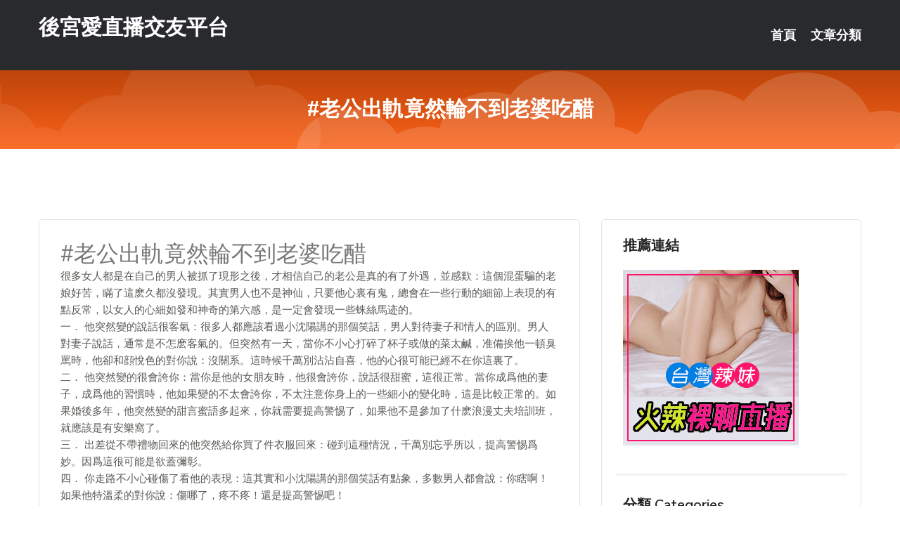

--- FILE ---
content_type: text/html; charset=UTF-8
request_url: http://kk88e.com/post/34573.html
body_size: 20013
content:
<!DOCTYPE html>
<html lang="zh-Hant-TW">
<head>
<meta charset="utf-8">
<title>#老公出軌竟然輪不到老婆吃醋-後宮愛直播交友平台</title>
<!-- Stylesheets -->
<link href="/css/bootstrap.css" rel="stylesheet">
<link href="/css/style.css" rel="stylesheet">
<link href="/css/responsive.css" rel="stylesheet">
<link href="/css/custom.css" rel="stylesheet">  
<!-- Responsive -->
<meta http-equiv="X-UA-Compatible" content="IE=edge">
<meta name="viewport" content="width=device-width, initial-scale=1.0, maximum-scale=1.0, user-scalable=0">
<!--[if lt IE 9]><script src="https://cdnjs.cloudflare.com/ajax/libs/html5shiv/3.7.3/html5shiv.js"></script><![endif]-->
<!--[if lt IE 9]><script src="/js/respond.js"></script><![endif]-->
</head>

<body>


<div class="page-wrapper">
    
    <!-- Main Header-->
    <header class="main-header header-style-one">
      
        <div class="upper-header">
            <div class="auto-container">
                <div class="main-box clearfix">
                    <div class="logo-box">
                        <div class="logo"><a href="/">後宮愛直播交友平台</a></div>
                    </div>

                    <div class="nav-outer clearfix">
                        <!-- Main Menu -->
                        <nav class="main-menu navbar-expand-md">
                            <div class="navbar-header">
                                <!-- Toggle Button -->      
                                <button class="navbar-toggler" type="button" data-toggle="collapse" data-target="#navbarSupportedContent" aria-controls="navbarSupportedContent" aria-expanded="false" aria-label="Toggle navigation">
                                    <span class="icofont-navigation-menu"></span> 
								</button>
                            </div>
                            
                            <div class="collapse navbar-collapse clearfix" id="navbarSupportedContent">
                                <ul class="navigation navbar-nav default-hover">
                                    
                                    <li><a href="/">首頁</a></li>
                                    <li class="dropdown"><a href="#">文章分類</a>
                                        <ul>
										<li><a href="/bbs/絲襪美腿">絲襪美腿</a></li><li><a href="/bbs/視訊聊天">視訊聊天</a></li><li><a href="/bbs/健康醫藥">健康醫藥</a></li><li><a href="/bbs/養生觀念">養生觀念</a></li><li><a href="/bbs/育兒分享">育兒分享</a></li><li><a href="/bbs/寵物愛好">寵物愛好</a></li><li><a href="/bbs/娛樂話題">娛樂話題</a></li><li><a href="/bbs/遊戲空間">遊戲空間</a></li><li><a href="/bbs/動漫天地">動漫天地</a></li><li><a href="/bbs/科學新知">科學新知</a></li><li><a href="/bbs/歷史縱橫">歷史縱橫</a></li><li><a href="/bbs/幽默搞笑">幽默搞笑</a></li><li><a href="/bbs/八卦奇聞">八卦奇聞</a></li><li><a href="/bbs/日本AV女優">日本AV女優</a></li><li><a href="/bbs/性愛話題">性愛話題</a></li><li><a href="/bbs/正妹自拍">正妹自拍</a></li><li><a href="/bbs/男女情感">男女情感</a></li><li><a href="/bbs/美女模特">美女模特</a></li><li><a href="/bbs/Av影片">Av影片</a></li>                                        </ul>
                                    </li>
									 
                                </ul>
                            </div>
                        </nav><!-- Main Menu End-->                        
                        <!-- Main Menu End-->
                    </div>
                </div>
            </div>
        </div>

        <!--Sticky Header-->
        <div class="sticky-header">
            <div class="auto-container clearfix">
                <!--Logo-->
                <div class="logo pull-left">
                    <a href="/">後宮愛直播交友平台</a>
                </div>
                
                <!--Right Col-->
                <div class="right-col pull-right">
                    <!-- Main Menu -->
                    <nav class="main-menu navbar-expand-md">
                        <button class="button navbar-toggler" type="button" data-toggle="collapse" data-target="#navbarSupportedContent1" aria-controls="navbarSupportedContent" aria-expanded="false" aria-label="Toggle navigation">
                            <span class="icon-bar"></span>
                            <span class="icon-bar"></span>
                            <span class="icon-bar"></span>
                        </button>

                          <div class="collapse navbar-collapse" id="navbarSupportedContent1">
                            <ul class="navigation navbar-nav default-hover">
                                    
                                    <li><a href="/">首頁</a></li>
                                    <li class="dropdown"><a href="#">文章分類</a>
                                        <ul>
											<li><a href="/bbs/絲襪美腿">絲襪美腿</a></li><li><a href="/bbs/視訊聊天">視訊聊天</a></li><li><a href="/bbs/健康醫藥">健康醫藥</a></li><li><a href="/bbs/養生觀念">養生觀念</a></li><li><a href="/bbs/育兒分享">育兒分享</a></li><li><a href="/bbs/寵物愛好">寵物愛好</a></li><li><a href="/bbs/娛樂話題">娛樂話題</a></li><li><a href="/bbs/遊戲空間">遊戲空間</a></li><li><a href="/bbs/動漫天地">動漫天地</a></li><li><a href="/bbs/科學新知">科學新知</a></li><li><a href="/bbs/歷史縱橫">歷史縱橫</a></li><li><a href="/bbs/幽默搞笑">幽默搞笑</a></li><li><a href="/bbs/八卦奇聞">八卦奇聞</a></li><li><a href="/bbs/日本AV女優">日本AV女優</a></li><li><a href="/bbs/性愛話題">性愛話題</a></li><li><a href="/bbs/正妹自拍">正妹自拍</a></li><li><a href="/bbs/男女情感">男女情感</a></li><li><a href="/bbs/美女模特">美女模特</a></li><li><a href="/bbs/Av影片">Av影片</a></li>                                        </ul>
                              </li>
                                                                </ul>
                          </div>
                    </nav>
                    <!-- Main Menu End-->
                </div>
                
            </div>
        </div>
        <!--End Sticky Header-->
    </header>
    <!--End Main Header -->    
    <!--Page Title-->
    <section class="page-title">
        <div class="auto-container">
            <h2>#老公出軌竟然輪不到老婆吃醋</h2>
        </div>
    </section>
    <!--End Page Title-->
    
    <!--Sidebar Page Container-->
    <div class="sidebar-page-container">
    	<div class="auto-container">
        	<div class="row clearfix">
			
			<!--Content list Side-->
 
	
	<div class="content-side col-lg-8 col-md-12 col-sm-12">
		


		<!--Comments Area-->
		<div class="comments-area">
		
			<!--item Box-->
			<div class="comment-box">
					
					<div class="post" id="post-4013">
			<h2>#老公出軌竟然輪不到老婆吃醋</h2>

			<div class="entry" style="font-size: 15px;">
				<p>很多女人都是在自己的男人被抓了現形之後，才相信自己的老公是真的有了外遇，並感歎：這個混蛋騙的老娘好苦，瞞了這麽久都沒發現。其實男人也不是神仙，只要他心裏有鬼，總會在一些行動的細節上表現的有點反常，以女人的心細如發和神奇的第六感，是一定會發現一些蛛絲馬迹的。</p>
<p>一． 他突然變的說話很客氣：很多人都應該看過小沈陽講的那個笑話，男人對待妻子和情人的區別。男人對妻子說話，通常是不怎麽客氣的。但突然有一天，當你不小心打碎了杯子或做的菜太鹹，准備挨他一頓臭罵時，他卻和顔悅色的對你說：沒關系。這時候千萬別沾沾自喜，他的心很可能已經不在你這裏了。</p>
<p>二． 他突然變的很會誇你：當你是他的女朋友時，他很會誇你，說話很甜蜜，這很正常。當你成爲他的妻子，成爲他的習慣時，他如果變的不太會誇你，不太注意你身上的一些細小的變化時，這是比較正常的。如果婚後多年，他突然變的甜言蜜語多起來，你就需要提高警惕了，如果他不是參加了什麽浪漫丈夫培訓班，就應該是有安樂窩了。</p>
<p>三． 出差從不帶禮物回來的他突然給你買了件衣服回來：碰到這種情況，千萬別忘乎所以，提高警惕爲妙。因爲這很可能是欲蓋彌彰。</p>
<p>四． 你走路不小心碰傷了看他的表現：這其實和小沈陽講的那個笑話有點象，多數男人都會說：你瞎啊！如果他特溫柔的對你說：傷哪了，疼不疼！還是提高警惕吧！</p>
<p>五． 他突然變的喜歡聽你講話：男人最討厭妻子的嘮叨，即使有的男人不願意表現出來，也不會太專心致志的聽你嘮叨。如果你的老公突然有一天津津有味的聽你那些八卦了無數遍的東西，你要小心了，他八成做賊心虛。</p>
<p>六． 他突然變的愛幹家務：女人最討厭男人不幹家務，但當你那個從來不幹家務的老公沒有任何借口的突然愛幹家務，請先別忙著感動，動腦子思考下爲好。</p>

												
				<table cellpadding="0" cellspacing="0"><tr><td height="20"> </td></tr></table>
</div></div>			</div>
			<!--end item Box-->
		</div>
	</div>
			<!--end Content list Side-->
				
                
                <!--Sidebar Side-->
                <div class="sidebar-side col-lg-4 col-md-12 col-sm-12">
                	<aside class="sidebar default-sidebar">
					
					 <!-- ADS -->
                        <div class="sidebar-widget search-box">
                        	<div class="sidebar-title">
                                <h2>推薦連結</h2>
                            </div>
                        	
							<a href=http://www.hk1007.com/ target=_blank><img src="http://60.199.243.193/upload/uid/4382.gif"></a>					  </div>
                        
						
                        <!-- Cat Links -->
                        <div class="sidebar-widget cat-links">
                        	<div class="sidebar-title">
                                <h2>分類 Categories</h2>
                            </div>
                            <ul>
							<li><a href="/bbs/絲襪美腿">絲襪美腿<span>( 731 )</span></a></li><li><a href="/bbs/美女模特">美女模特<span>( 1673 )</span></a></li><li><a href="/bbs/正妹自拍">正妹自拍<span>( 458 )</span></a></li><li><a href="/bbs/日本AV女優">日本AV女優<span>( 274 )</span></a></li><li><a href="/bbs/性愛話題">性愛話題<span>( 2168 )</span></a></li><li><a href="/bbs/男女情感">男女情感<span>( 3960 )</span></a></li><li><a href="/bbs/八卦奇聞">八卦奇聞<span>( 172 )</span></a></li><li><a href="/bbs/幽默搞笑">幽默搞笑<span>( 182 )</span></a></li><li><a href="/bbs/歷史縱橫">歷史縱橫<span>( 1677 )</span></a></li><li><a href="/bbs/科學新知">科學新知<span>( 121 )</span></a></li><li><a href="/bbs/動漫天地">動漫天地<span>( 167 )</span></a></li><li><a href="/bbs/遊戲空間">遊戲空間<span>( 375 )</span></a></li><li><a href="/bbs/娛樂話題">娛樂話題<span>( 1498 )</span></a></li><li><a href="/bbs/寵物愛好">寵物愛好<span>( 184 )</span></a></li><li><a href="/bbs/育兒分享">育兒分享<span>( 1503 )</span></a></li><li><a href="/bbs/養生觀念">養生觀念<span>( 686 )</span></a></li><li><a href="/bbs/健康醫藥">健康醫藥<span>( 197 )</span></a></li><li><a href="/bbs/視訊聊天">視訊聊天<span>( 464 )</span></a></li><li><a href="/bbs/Av影片">Av影片<span>( 23870 )</span></a></li>                            </ul>
                        </div>
						
						
                        <!-- Recent Posts -->
                        <div class="sidebar-widget popular-posts">
                        	<div class="sidebar-title">
                                <h2>相關閱讀</h2>
                            </div>
							
							<article class="post"><div class="text"><a href="/post/1745.html">李沁古裝劇即將上線，搭檔影帝男主組CP，網友：轉眼就忘了范閑</a></div></article><article class="post"><div class="text"><a href="/post/30347.html">人類史上最偉大的PPT：馬斯克火星計劃書詳解</a></div></article><article class="post"><div class="text"><a href="/post/12780.html">(HD) SDAB-153 女友返鄉中、被中學時期後輩叫出學生宿舍誘惑無套抽插中</a></div></article><article class="post"><div class="text"><a href="/post/5532.html">SSNI-217 強制嗚咽悶聲口爆 吉澤明步[有碼中文字幕]</a></div></article><article class="post"><div class="text"><a href="/mm/a474.html">玫瑰情人網同城聊天室</a></div></article><article class="post"><div class="text"><a href="/post/8524.html">STARS-669 女友不在時、與中學時期交往的前女友睽違10年再會。 脫衣展現</a></div></article><article class="post"><div class="text"><a href="/mm/i4.html">午夜美女福利雲播</a></div></article><article class="post"><div class="text"><a href="/post/34537.html">RCTD-171 戰鬥・蕾絲鬥士～不是格鬥的蕾絲對決新天地へ～[中文字幕]</a></div></article><article class="post"><div class="text"><a href="/mm/036.html">色情圖片</a></div></article><article class="post"><div class="text"><a href="/post/32636.html">內衣麻豆太犯規！親自示範大露「渾圓雪白乳」...甜美性感任意切換！</a></div></article>							</div>
                    </aside>
                </div>
				<!--end Sidebar Side-->
            </div>
        </div>
    </div>
    
    
    <!--Main Footer-->
    <footer class="main-footer">
        <div class="auto-container">
        
            <!--Widgets Section-->
            <div class="widgets-section">
                <div class="row clearfix">
                    
                    <!--Big Column-->
                    <div class="big-column col-lg-12 col-md-12 col-sm-12">
                        <div class="row clearfix">
                        
                            <!--Footer Column-->
                            <div class="footer-column col-lg-12 col-md-12 col-sm-12 footer-tags" align="center">
							<a href="http://a240.ek55y.com">2018剛上線的黃播平台</a><a href="http://470770.tm88h.com">台灣美女視訊視頻,外國視訊 live 秀</a><a href="http://471122.sku98.com">mmbox彩虹情色的直播平台 ,s383好看又刺激不封號的直</a><a href="http://471288.ee32m.com">s383韓國美女視頻直播間 ,真愛旅舍官網</a><a href="http://367029.mkgg82.com">春天情色網,寂寞女免費視頻交友</a><a href="http://a373.ke22s.com">showlive平台</a><a href="http://a134.hgd385.com">快播人妻視頻,美女在家內衣視頻跳舞</a><a href="http://a585.eab979.com">真愛旅舍直播破解版,av女優</a><a href="http://a297.kfe766.com">下身赤裸美女圖片,后宮視訊聊天網</a><a href="http://a222.tbm796.com">愛毛片成人電影網,茶訊交流</a><a href="http://a169.hgd385.com">冷宮直播小說,一對一視訊聊天</a><a href="http://a101.gmd825.com">成人臉書,免費視訊聊天軟體</a><a href="http://a520.yay348.com">免費視訊聊天交友網,交友聊性聊天</a><a href="http://a276.kke556.com">173視訊聊天</a><a href="http://a113.tsm455.com">mm直播,打飛專用專網</a><a href="http://a64.egy772.com">福利啪啪視頻吧</a><a href="http://a309.yek255.com">成人人體熟婦少女,後宮黃播app</a><a href="http://www.muh553.com">真愛旅舍視頻聊天室</a><a href="http://18ppsa.com">金瓶梅影音視訊聊天室</a><a href="http://www.kva66a.com">真愛旅舍官網</a><a href="http://www.kkmomo.com">視訊美女聊天</a><a href="http://www.k66yy.com">真愛旅舍官網-live173影音live秀</a><a href="http://www.hw28y.com">美女主播免費祼聊聊天室</a><a href="http://www.k697f.com">真愛旅舍深夜直播視頻聊天室</a><a href="http://336042.ue56e.com">live 173 視訊聊天-主播免費祼聊聊天室</a><a href="http://201522.qwwra3.com">台灣uu直播app一對一</a><a href="http://app.mhkk77.com">午夜裸聊聊天視頻</a><a href="http://1765720.appuprc.com">夫妻真人秀視頻聊天室</a><a href="http://1700856.mwe071.com">后宮視訊-後宮直播</a><a href="http://180465.bkbm838.com">手機a片線上看</a<a href="http://a328.hy89yyy.com">一夜.情情色聊天室</a><a href="http://344909.efu085.com">85街論壇85st舊,免費床友交友網約炮</a><a href="http://337273.efu089.com">麻豆圈模特網,uu女神福利直播軟件app</a><a href="http://344603.hh67uu.com">寂寞富婆約會交友,視訊盒</a><a href="http://336382.gry120.com">很很魯在線視頻,約炮論壇</a><a href="http://a27.yu88v.com">台灣情人視頻聊天室</a><a href="http://a374.nha265.com">隨機視訊聊天,showlive有什麼免費的黃播app</a><a href="http://a114.kah783.com">日本模特兒透明內衣秀,免費視訊聊天區</a><a href="http://a328.tma257.com">日本按摩偷攝,裸視聊老淫婦</a><a href="http://a34.umw378.com">後宮視訊聊天室,最新女優視頻</a><a href="http://20497.e372t.com">台灣真愛旅舍官網</a><a href="http://a482.swy883.com">模特兒透明內衣秀影片,後宮黃播app</a><a href="http://a350.ky38m.com">美少女自拍拍貼圖區,live173台灣美女最刺激的直播平台</a><a href="http://a458.kum638.com">性感 內衣 美女</a><a href="http://a322.hsh73a.com">情色聊天室</a><a href="http://a131.wyk482.com">漾美眉視訊交友,擼客綜合網在線視頻</a><a href="http://a551.sk43d.com">真愛旅舍剛上線的黃播平台,後宮大尺度直播平台app大全</a><a href="http://a655.gw76h.com">真正免費聊天網頁,173live影音直播下載</a><a href="http://www.s766u.com">成人視訊</a><a href="http://www.jjfo99.com">打飛機專用網</a><a href="http://htt67a.com">真愛旅舍視頻</a><a href="http://fkm061.com">台灣後宮直播 - 美女午夜直播 APP 你懂的</a><a href="http://www.um37y.com">live173 視訊美女</a><a href="http://uaea92.com">173 live直播-後宮視訊live173直播</a><a href="http://201012.k775ss.com">匿名聊天室</a><a href="http://336033.uh76e.com">免費影音視訊聊聊天室-允許賣肉的直播平台</a><a href="http://201402.ww7013.com">台灣uu直播破解</a><a href="http://213110.s353ee.com">內衣秀全透明秀視訊聊天室</a><a href="http://139817.puy046.com">173live平台</a><a href="http://190540.kuuy33.com">S383成人直播Live秀</a							   </div>
                        </div>
                    </div>
                </div>
            </div>
        </div>
        
        <!--Footer Bottom-->
        <div class="footer-bottom">
            <div class="auto-container">
                <div class="clearfix">
                    <div class="pull-center" align="center">
                        <div class="copyright">&copy; 2026 <a href="/">後宮愛直播交友平台</a> All Right Reserved.</div>
                    </div>
                </div>
            </div>
        </div>
    </footer>
    <!--End Main Footer-->
</div>

<!--Scroll to top-->
<div class="scroll-to-top scroll-to-target" data-target="html"><span class="icofont-long-arrow-up"></span></div>
<script src="/js/jquery.js"></script> 
<script src="/js/popper.min.js"></script>
<script src="/js/bootstrap.min.js"></script>

<script src="/js/owl.js"></script>
<script src="/js/wow.js"></script>
<script src="/js/validate.js"></script>

<script src="/js/appear.js"></script>
<script src="/js/script.js"></script>


</body>
</html>